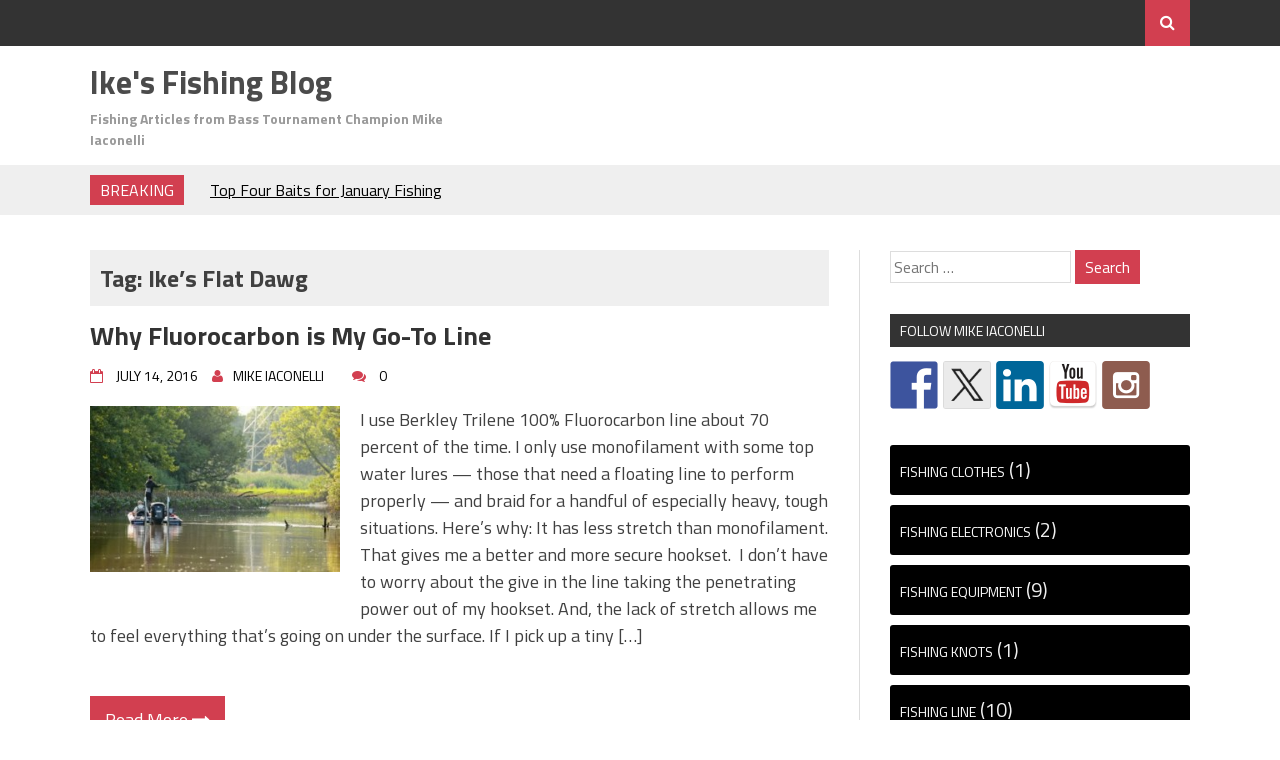

--- FILE ---
content_type: text/html; charset=UTF-8
request_url: http://blog.mikeiaconelli.com/tag/ikes-flat-dawg/
body_size: 13078
content:
<!DOCTYPE html>
<html lang="en-US">
<head>
<meta charset="UTF-8">
<meta name="viewport" content="width=device-width, initial-scale=1">
<link rel="profile" href="http://gmpg.org/xfn/11">
<link rel="pingback" href="http://blog.mikeiaconelli.com/xmlrpc.php">
<title>Ike&#8217;s Flat Dawg &#8211; Ike&#039;s Fishing Blog</title>
<meta name='robots' content='max-image-preview:large' />
<link rel='dns-prefetch' href='//w.sharethis.com' />
<link rel='dns-prefetch' href='//fonts.googleapis.com' />
<link rel="alternate" type="application/rss+xml" title="Ike&#039;s Fishing Blog &raquo; Feed" href="https://blog.mikeiaconelli.com/feed/" />
<link rel="alternate" type="application/rss+xml" title="Ike&#039;s Fishing Blog &raquo; Comments Feed" href="https://blog.mikeiaconelli.com/comments/feed/" />
<link rel="alternate" type="application/rss+xml" title="Ike&#039;s Fishing Blog &raquo; Ike&#039;s Flat Dawg Tag Feed" href="https://blog.mikeiaconelli.com/tag/ikes-flat-dawg/feed/" />
<style id='wp-img-auto-sizes-contain-inline-css' type='text/css'>
img:is([sizes=auto i],[sizes^="auto," i]){contain-intrinsic-size:3000px 1500px}
/*# sourceURL=wp-img-auto-sizes-contain-inline-css */
</style>
<style id='wp-emoji-styles-inline-css' type='text/css'>

	img.wp-smiley, img.emoji {
		display: inline !important;
		border: none !important;
		box-shadow: none !important;
		height: 1em !important;
		width: 1em !important;
		margin: 0 0.07em !important;
		vertical-align: -0.1em !important;
		background: none !important;
		padding: 0 !important;
	}
/*# sourceURL=wp-emoji-styles-inline-css */
</style>
<style id='wp-block-library-inline-css' type='text/css'>
:root{--wp-block-synced-color:#7a00df;--wp-block-synced-color--rgb:122,0,223;--wp-bound-block-color:var(--wp-block-synced-color);--wp-editor-canvas-background:#ddd;--wp-admin-theme-color:#007cba;--wp-admin-theme-color--rgb:0,124,186;--wp-admin-theme-color-darker-10:#006ba1;--wp-admin-theme-color-darker-10--rgb:0,107,160.5;--wp-admin-theme-color-darker-20:#005a87;--wp-admin-theme-color-darker-20--rgb:0,90,135;--wp-admin-border-width-focus:2px}@media (min-resolution:192dpi){:root{--wp-admin-border-width-focus:1.5px}}.wp-element-button{cursor:pointer}:root .has-very-light-gray-background-color{background-color:#eee}:root .has-very-dark-gray-background-color{background-color:#313131}:root .has-very-light-gray-color{color:#eee}:root .has-very-dark-gray-color{color:#313131}:root .has-vivid-green-cyan-to-vivid-cyan-blue-gradient-background{background:linear-gradient(135deg,#00d084,#0693e3)}:root .has-purple-crush-gradient-background{background:linear-gradient(135deg,#34e2e4,#4721fb 50%,#ab1dfe)}:root .has-hazy-dawn-gradient-background{background:linear-gradient(135deg,#faaca8,#dad0ec)}:root .has-subdued-olive-gradient-background{background:linear-gradient(135deg,#fafae1,#67a671)}:root .has-atomic-cream-gradient-background{background:linear-gradient(135deg,#fdd79a,#004a59)}:root .has-nightshade-gradient-background{background:linear-gradient(135deg,#330968,#31cdcf)}:root .has-midnight-gradient-background{background:linear-gradient(135deg,#020381,#2874fc)}:root{--wp--preset--font-size--normal:16px;--wp--preset--font-size--huge:42px}.has-regular-font-size{font-size:1em}.has-larger-font-size{font-size:2.625em}.has-normal-font-size{font-size:var(--wp--preset--font-size--normal)}.has-huge-font-size{font-size:var(--wp--preset--font-size--huge)}.has-text-align-center{text-align:center}.has-text-align-left{text-align:left}.has-text-align-right{text-align:right}.has-fit-text{white-space:nowrap!important}#end-resizable-editor-section{display:none}.aligncenter{clear:both}.items-justified-left{justify-content:flex-start}.items-justified-center{justify-content:center}.items-justified-right{justify-content:flex-end}.items-justified-space-between{justify-content:space-between}.screen-reader-text{border:0;clip-path:inset(50%);height:1px;margin:-1px;overflow:hidden;padding:0;position:absolute;width:1px;word-wrap:normal!important}.screen-reader-text:focus{background-color:#ddd;clip-path:none;color:#444;display:block;font-size:1em;height:auto;left:5px;line-height:normal;padding:15px 23px 14px;text-decoration:none;top:5px;width:auto;z-index:100000}html :where(.has-border-color){border-style:solid}html :where([style*=border-top-color]){border-top-style:solid}html :where([style*=border-right-color]){border-right-style:solid}html :where([style*=border-bottom-color]){border-bottom-style:solid}html :where([style*=border-left-color]){border-left-style:solid}html :where([style*=border-width]){border-style:solid}html :where([style*=border-top-width]){border-top-style:solid}html :where([style*=border-right-width]){border-right-style:solid}html :where([style*=border-bottom-width]){border-bottom-style:solid}html :where([style*=border-left-width]){border-left-style:solid}html :where(img[class*=wp-image-]){height:auto;max-width:100%}:where(figure){margin:0 0 1em}html :where(.is-position-sticky){--wp-admin--admin-bar--position-offset:var(--wp-admin--admin-bar--height,0px)}@media screen and (max-width:600px){html :where(.is-position-sticky){--wp-admin--admin-bar--position-offset:0px}}

/*# sourceURL=wp-block-library-inline-css */
</style><style id='wp-block-categories-inline-css' type='text/css'>
.wp-block-categories{box-sizing:border-box}.wp-block-categories.alignleft{margin-right:2em}.wp-block-categories.alignright{margin-left:2em}.wp-block-categories.wp-block-categories-dropdown.aligncenter{text-align:center}.wp-block-categories .wp-block-categories__label{display:block;width:100%}
/*# sourceURL=http://blog.mikeiaconelli.com/wp-includes/blocks/categories/style.min.css */
</style>
<style id='wp-block-image-inline-css' type='text/css'>
.wp-block-image>a,.wp-block-image>figure>a{display:inline-block}.wp-block-image img{box-sizing:border-box;height:auto;max-width:100%;vertical-align:bottom}@media not (prefers-reduced-motion){.wp-block-image img.hide{visibility:hidden}.wp-block-image img.show{animation:show-content-image .4s}}.wp-block-image[style*=border-radius] img,.wp-block-image[style*=border-radius]>a{border-radius:inherit}.wp-block-image.has-custom-border img{box-sizing:border-box}.wp-block-image.aligncenter{text-align:center}.wp-block-image.alignfull>a,.wp-block-image.alignwide>a{width:100%}.wp-block-image.alignfull img,.wp-block-image.alignwide img{height:auto;width:100%}.wp-block-image .aligncenter,.wp-block-image .alignleft,.wp-block-image .alignright,.wp-block-image.aligncenter,.wp-block-image.alignleft,.wp-block-image.alignright{display:table}.wp-block-image .aligncenter>figcaption,.wp-block-image .alignleft>figcaption,.wp-block-image .alignright>figcaption,.wp-block-image.aligncenter>figcaption,.wp-block-image.alignleft>figcaption,.wp-block-image.alignright>figcaption{caption-side:bottom;display:table-caption}.wp-block-image .alignleft{float:left;margin:.5em 1em .5em 0}.wp-block-image .alignright{float:right;margin:.5em 0 .5em 1em}.wp-block-image .aligncenter{margin-left:auto;margin-right:auto}.wp-block-image :where(figcaption){margin-bottom:1em;margin-top:.5em}.wp-block-image.is-style-circle-mask img{border-radius:9999px}@supports ((-webkit-mask-image:none) or (mask-image:none)) or (-webkit-mask-image:none){.wp-block-image.is-style-circle-mask img{border-radius:0;-webkit-mask-image:url('data:image/svg+xml;utf8,<svg viewBox="0 0 100 100" xmlns="http://www.w3.org/2000/svg"><circle cx="50" cy="50" r="50"/></svg>');mask-image:url('data:image/svg+xml;utf8,<svg viewBox="0 0 100 100" xmlns="http://www.w3.org/2000/svg"><circle cx="50" cy="50" r="50"/></svg>');mask-mode:alpha;-webkit-mask-position:center;mask-position:center;-webkit-mask-repeat:no-repeat;mask-repeat:no-repeat;-webkit-mask-size:contain;mask-size:contain}}:root :where(.wp-block-image.is-style-rounded img,.wp-block-image .is-style-rounded img){border-radius:9999px}.wp-block-image figure{margin:0}.wp-lightbox-container{display:flex;flex-direction:column;position:relative}.wp-lightbox-container img{cursor:zoom-in}.wp-lightbox-container img:hover+button{opacity:1}.wp-lightbox-container button{align-items:center;backdrop-filter:blur(16px) saturate(180%);background-color:#5a5a5a40;border:none;border-radius:4px;cursor:zoom-in;display:flex;height:20px;justify-content:center;opacity:0;padding:0;position:absolute;right:16px;text-align:center;top:16px;width:20px;z-index:100}@media not (prefers-reduced-motion){.wp-lightbox-container button{transition:opacity .2s ease}}.wp-lightbox-container button:focus-visible{outline:3px auto #5a5a5a40;outline:3px auto -webkit-focus-ring-color;outline-offset:3px}.wp-lightbox-container button:hover{cursor:pointer;opacity:1}.wp-lightbox-container button:focus{opacity:1}.wp-lightbox-container button:focus,.wp-lightbox-container button:hover,.wp-lightbox-container button:not(:hover):not(:active):not(.has-background){background-color:#5a5a5a40;border:none}.wp-lightbox-overlay{box-sizing:border-box;cursor:zoom-out;height:100vh;left:0;overflow:hidden;position:fixed;top:0;visibility:hidden;width:100%;z-index:100000}.wp-lightbox-overlay .close-button{align-items:center;cursor:pointer;display:flex;justify-content:center;min-height:40px;min-width:40px;padding:0;position:absolute;right:calc(env(safe-area-inset-right) + 16px);top:calc(env(safe-area-inset-top) + 16px);z-index:5000000}.wp-lightbox-overlay .close-button:focus,.wp-lightbox-overlay .close-button:hover,.wp-lightbox-overlay .close-button:not(:hover):not(:active):not(.has-background){background:none;border:none}.wp-lightbox-overlay .lightbox-image-container{height:var(--wp--lightbox-container-height);left:50%;overflow:hidden;position:absolute;top:50%;transform:translate(-50%,-50%);transform-origin:top left;width:var(--wp--lightbox-container-width);z-index:9999999999}.wp-lightbox-overlay .wp-block-image{align-items:center;box-sizing:border-box;display:flex;height:100%;justify-content:center;margin:0;position:relative;transform-origin:0 0;width:100%;z-index:3000000}.wp-lightbox-overlay .wp-block-image img{height:var(--wp--lightbox-image-height);min-height:var(--wp--lightbox-image-height);min-width:var(--wp--lightbox-image-width);width:var(--wp--lightbox-image-width)}.wp-lightbox-overlay .wp-block-image figcaption{display:none}.wp-lightbox-overlay button{background:none;border:none}.wp-lightbox-overlay .scrim{background-color:#fff;height:100%;opacity:.9;position:absolute;width:100%;z-index:2000000}.wp-lightbox-overlay.active{visibility:visible}@media not (prefers-reduced-motion){.wp-lightbox-overlay.active{animation:turn-on-visibility .25s both}.wp-lightbox-overlay.active img{animation:turn-on-visibility .35s both}.wp-lightbox-overlay.show-closing-animation:not(.active){animation:turn-off-visibility .35s both}.wp-lightbox-overlay.show-closing-animation:not(.active) img{animation:turn-off-visibility .25s both}.wp-lightbox-overlay.zoom.active{animation:none;opacity:1;visibility:visible}.wp-lightbox-overlay.zoom.active .lightbox-image-container{animation:lightbox-zoom-in .4s}.wp-lightbox-overlay.zoom.active .lightbox-image-container img{animation:none}.wp-lightbox-overlay.zoom.active .scrim{animation:turn-on-visibility .4s forwards}.wp-lightbox-overlay.zoom.show-closing-animation:not(.active){animation:none}.wp-lightbox-overlay.zoom.show-closing-animation:not(.active) .lightbox-image-container{animation:lightbox-zoom-out .4s}.wp-lightbox-overlay.zoom.show-closing-animation:not(.active) .lightbox-image-container img{animation:none}.wp-lightbox-overlay.zoom.show-closing-animation:not(.active) .scrim{animation:turn-off-visibility .4s forwards}}@keyframes show-content-image{0%{visibility:hidden}99%{visibility:hidden}to{visibility:visible}}@keyframes turn-on-visibility{0%{opacity:0}to{opacity:1}}@keyframes turn-off-visibility{0%{opacity:1;visibility:visible}99%{opacity:0;visibility:visible}to{opacity:0;visibility:hidden}}@keyframes lightbox-zoom-in{0%{transform:translate(calc((-100vw + var(--wp--lightbox-scrollbar-width))/2 + var(--wp--lightbox-initial-left-position)),calc(-50vh + var(--wp--lightbox-initial-top-position))) scale(var(--wp--lightbox-scale))}to{transform:translate(-50%,-50%) scale(1)}}@keyframes lightbox-zoom-out{0%{transform:translate(-50%,-50%) scale(1);visibility:visible}99%{visibility:visible}to{transform:translate(calc((-100vw + var(--wp--lightbox-scrollbar-width))/2 + var(--wp--lightbox-initial-left-position)),calc(-50vh + var(--wp--lightbox-initial-top-position))) scale(var(--wp--lightbox-scale));visibility:hidden}}
/*# sourceURL=http://blog.mikeiaconelli.com/wp-includes/blocks/image/style.min.css */
</style>
<style id='wp-block-tag-cloud-inline-css' type='text/css'>
.wp-block-tag-cloud{box-sizing:border-box}.wp-block-tag-cloud.aligncenter{justify-content:center;text-align:center}.wp-block-tag-cloud a{display:inline-block;margin-right:5px}.wp-block-tag-cloud span{display:inline-block;margin-left:5px;text-decoration:none}:root :where(.wp-block-tag-cloud.is-style-outline){display:flex;flex-wrap:wrap;gap:1ch}:root :where(.wp-block-tag-cloud.is-style-outline a){border:1px solid;font-size:unset!important;margin-right:0;padding:1ch 2ch;text-decoration:none!important}
/*# sourceURL=http://blog.mikeiaconelli.com/wp-includes/blocks/tag-cloud/style.min.css */
</style>
<style id='global-styles-inline-css' type='text/css'>
:root{--wp--preset--aspect-ratio--square: 1;--wp--preset--aspect-ratio--4-3: 4/3;--wp--preset--aspect-ratio--3-4: 3/4;--wp--preset--aspect-ratio--3-2: 3/2;--wp--preset--aspect-ratio--2-3: 2/3;--wp--preset--aspect-ratio--16-9: 16/9;--wp--preset--aspect-ratio--9-16: 9/16;--wp--preset--color--black: #000000;--wp--preset--color--cyan-bluish-gray: #abb8c3;--wp--preset--color--white: #ffffff;--wp--preset--color--pale-pink: #f78da7;--wp--preset--color--vivid-red: #cf2e2e;--wp--preset--color--luminous-vivid-orange: #ff6900;--wp--preset--color--luminous-vivid-amber: #fcb900;--wp--preset--color--light-green-cyan: #7bdcb5;--wp--preset--color--vivid-green-cyan: #00d084;--wp--preset--color--pale-cyan-blue: #8ed1fc;--wp--preset--color--vivid-cyan-blue: #0693e3;--wp--preset--color--vivid-purple: #9b51e0;--wp--preset--gradient--vivid-cyan-blue-to-vivid-purple: linear-gradient(135deg,rgb(6,147,227) 0%,rgb(155,81,224) 100%);--wp--preset--gradient--light-green-cyan-to-vivid-green-cyan: linear-gradient(135deg,rgb(122,220,180) 0%,rgb(0,208,130) 100%);--wp--preset--gradient--luminous-vivid-amber-to-luminous-vivid-orange: linear-gradient(135deg,rgb(252,185,0) 0%,rgb(255,105,0) 100%);--wp--preset--gradient--luminous-vivid-orange-to-vivid-red: linear-gradient(135deg,rgb(255,105,0) 0%,rgb(207,46,46) 100%);--wp--preset--gradient--very-light-gray-to-cyan-bluish-gray: linear-gradient(135deg,rgb(238,238,238) 0%,rgb(169,184,195) 100%);--wp--preset--gradient--cool-to-warm-spectrum: linear-gradient(135deg,rgb(74,234,220) 0%,rgb(151,120,209) 20%,rgb(207,42,186) 40%,rgb(238,44,130) 60%,rgb(251,105,98) 80%,rgb(254,248,76) 100%);--wp--preset--gradient--blush-light-purple: linear-gradient(135deg,rgb(255,206,236) 0%,rgb(152,150,240) 100%);--wp--preset--gradient--blush-bordeaux: linear-gradient(135deg,rgb(254,205,165) 0%,rgb(254,45,45) 50%,rgb(107,0,62) 100%);--wp--preset--gradient--luminous-dusk: linear-gradient(135deg,rgb(255,203,112) 0%,rgb(199,81,192) 50%,rgb(65,88,208) 100%);--wp--preset--gradient--pale-ocean: linear-gradient(135deg,rgb(255,245,203) 0%,rgb(182,227,212) 50%,rgb(51,167,181) 100%);--wp--preset--gradient--electric-grass: linear-gradient(135deg,rgb(202,248,128) 0%,rgb(113,206,126) 100%);--wp--preset--gradient--midnight: linear-gradient(135deg,rgb(2,3,129) 0%,rgb(40,116,252) 100%);--wp--preset--font-size--small: 13px;--wp--preset--font-size--medium: 20px;--wp--preset--font-size--large: 36px;--wp--preset--font-size--x-large: 42px;--wp--preset--spacing--20: 0.44rem;--wp--preset--spacing--30: 0.67rem;--wp--preset--spacing--40: 1rem;--wp--preset--spacing--50: 1.5rem;--wp--preset--spacing--60: 2.25rem;--wp--preset--spacing--70: 3.38rem;--wp--preset--spacing--80: 5.06rem;--wp--preset--shadow--natural: 6px 6px 9px rgba(0, 0, 0, 0.2);--wp--preset--shadow--deep: 12px 12px 50px rgba(0, 0, 0, 0.4);--wp--preset--shadow--sharp: 6px 6px 0px rgba(0, 0, 0, 0.2);--wp--preset--shadow--outlined: 6px 6px 0px -3px rgb(255, 255, 255), 6px 6px rgb(0, 0, 0);--wp--preset--shadow--crisp: 6px 6px 0px rgb(0, 0, 0);}:where(.is-layout-flex){gap: 0.5em;}:where(.is-layout-grid){gap: 0.5em;}body .is-layout-flex{display: flex;}.is-layout-flex{flex-wrap: wrap;align-items: center;}.is-layout-flex > :is(*, div){margin: 0;}body .is-layout-grid{display: grid;}.is-layout-grid > :is(*, div){margin: 0;}:where(.wp-block-columns.is-layout-flex){gap: 2em;}:where(.wp-block-columns.is-layout-grid){gap: 2em;}:where(.wp-block-post-template.is-layout-flex){gap: 1.25em;}:where(.wp-block-post-template.is-layout-grid){gap: 1.25em;}.has-black-color{color: var(--wp--preset--color--black) !important;}.has-cyan-bluish-gray-color{color: var(--wp--preset--color--cyan-bluish-gray) !important;}.has-white-color{color: var(--wp--preset--color--white) !important;}.has-pale-pink-color{color: var(--wp--preset--color--pale-pink) !important;}.has-vivid-red-color{color: var(--wp--preset--color--vivid-red) !important;}.has-luminous-vivid-orange-color{color: var(--wp--preset--color--luminous-vivid-orange) !important;}.has-luminous-vivid-amber-color{color: var(--wp--preset--color--luminous-vivid-amber) !important;}.has-light-green-cyan-color{color: var(--wp--preset--color--light-green-cyan) !important;}.has-vivid-green-cyan-color{color: var(--wp--preset--color--vivid-green-cyan) !important;}.has-pale-cyan-blue-color{color: var(--wp--preset--color--pale-cyan-blue) !important;}.has-vivid-cyan-blue-color{color: var(--wp--preset--color--vivid-cyan-blue) !important;}.has-vivid-purple-color{color: var(--wp--preset--color--vivid-purple) !important;}.has-black-background-color{background-color: var(--wp--preset--color--black) !important;}.has-cyan-bluish-gray-background-color{background-color: var(--wp--preset--color--cyan-bluish-gray) !important;}.has-white-background-color{background-color: var(--wp--preset--color--white) !important;}.has-pale-pink-background-color{background-color: var(--wp--preset--color--pale-pink) !important;}.has-vivid-red-background-color{background-color: var(--wp--preset--color--vivid-red) !important;}.has-luminous-vivid-orange-background-color{background-color: var(--wp--preset--color--luminous-vivid-orange) !important;}.has-luminous-vivid-amber-background-color{background-color: var(--wp--preset--color--luminous-vivid-amber) !important;}.has-light-green-cyan-background-color{background-color: var(--wp--preset--color--light-green-cyan) !important;}.has-vivid-green-cyan-background-color{background-color: var(--wp--preset--color--vivid-green-cyan) !important;}.has-pale-cyan-blue-background-color{background-color: var(--wp--preset--color--pale-cyan-blue) !important;}.has-vivid-cyan-blue-background-color{background-color: var(--wp--preset--color--vivid-cyan-blue) !important;}.has-vivid-purple-background-color{background-color: var(--wp--preset--color--vivid-purple) !important;}.has-black-border-color{border-color: var(--wp--preset--color--black) !important;}.has-cyan-bluish-gray-border-color{border-color: var(--wp--preset--color--cyan-bluish-gray) !important;}.has-white-border-color{border-color: var(--wp--preset--color--white) !important;}.has-pale-pink-border-color{border-color: var(--wp--preset--color--pale-pink) !important;}.has-vivid-red-border-color{border-color: var(--wp--preset--color--vivid-red) !important;}.has-luminous-vivid-orange-border-color{border-color: var(--wp--preset--color--luminous-vivid-orange) !important;}.has-luminous-vivid-amber-border-color{border-color: var(--wp--preset--color--luminous-vivid-amber) !important;}.has-light-green-cyan-border-color{border-color: var(--wp--preset--color--light-green-cyan) !important;}.has-vivid-green-cyan-border-color{border-color: var(--wp--preset--color--vivid-green-cyan) !important;}.has-pale-cyan-blue-border-color{border-color: var(--wp--preset--color--pale-cyan-blue) !important;}.has-vivid-cyan-blue-border-color{border-color: var(--wp--preset--color--vivid-cyan-blue) !important;}.has-vivid-purple-border-color{border-color: var(--wp--preset--color--vivid-purple) !important;}.has-vivid-cyan-blue-to-vivid-purple-gradient-background{background: var(--wp--preset--gradient--vivid-cyan-blue-to-vivid-purple) !important;}.has-light-green-cyan-to-vivid-green-cyan-gradient-background{background: var(--wp--preset--gradient--light-green-cyan-to-vivid-green-cyan) !important;}.has-luminous-vivid-amber-to-luminous-vivid-orange-gradient-background{background: var(--wp--preset--gradient--luminous-vivid-amber-to-luminous-vivid-orange) !important;}.has-luminous-vivid-orange-to-vivid-red-gradient-background{background: var(--wp--preset--gradient--luminous-vivid-orange-to-vivid-red) !important;}.has-very-light-gray-to-cyan-bluish-gray-gradient-background{background: var(--wp--preset--gradient--very-light-gray-to-cyan-bluish-gray) !important;}.has-cool-to-warm-spectrum-gradient-background{background: var(--wp--preset--gradient--cool-to-warm-spectrum) !important;}.has-blush-light-purple-gradient-background{background: var(--wp--preset--gradient--blush-light-purple) !important;}.has-blush-bordeaux-gradient-background{background: var(--wp--preset--gradient--blush-bordeaux) !important;}.has-luminous-dusk-gradient-background{background: var(--wp--preset--gradient--luminous-dusk) !important;}.has-pale-ocean-gradient-background{background: var(--wp--preset--gradient--pale-ocean) !important;}.has-electric-grass-gradient-background{background: var(--wp--preset--gradient--electric-grass) !important;}.has-midnight-gradient-background{background: var(--wp--preset--gradient--midnight) !important;}.has-small-font-size{font-size: var(--wp--preset--font-size--small) !important;}.has-medium-font-size{font-size: var(--wp--preset--font-size--medium) !important;}.has-large-font-size{font-size: var(--wp--preset--font-size--large) !important;}.has-x-large-font-size{font-size: var(--wp--preset--font-size--x-large) !important;}
/*# sourceURL=global-styles-inline-css */
</style>

<style id='classic-theme-styles-inline-css' type='text/css'>
/*! This file is auto-generated */
.wp-block-button__link{color:#fff;background-color:#32373c;border-radius:9999px;box-shadow:none;text-decoration:none;padding:calc(.667em + 2px) calc(1.333em + 2px);font-size:1.125em}.wp-block-file__button{background:#32373c;color:#fff;text-decoration:none}
/*# sourceURL=/wp-includes/css/classic-themes.min.css */
</style>
<link rel='stylesheet' id='wp-components-css' href='http://blog.mikeiaconelli.com/wp-includes/css/dist/components/style.min.css?ver=6.9' type='text/css' media='all' />
<link rel='stylesheet' id='wp-preferences-css' href='http://blog.mikeiaconelli.com/wp-includes/css/dist/preferences/style.min.css?ver=6.9' type='text/css' media='all' />
<link rel='stylesheet' id='wp-block-editor-css' href='http://blog.mikeiaconelli.com/wp-includes/css/dist/block-editor/style.min.css?ver=6.9' type='text/css' media='all' />
<link rel='stylesheet' id='popup-maker-block-library-style-css' href='http://blog.mikeiaconelli.com/wp-content/plugins/popup-maker/dist/packages/block-library-style.css?ver=dbea705cfafe089d65f1' type='text/css' media='all' />
<link rel='stylesheet' id='parent-style-css' href='http://blog.mikeiaconelli.com/wp-content/themes/aqueduct/style.css?ver=6.9' type='text/css' media='all' />
<link rel='stylesheet' id='child-style-css' href='http://blog.mikeiaconelli.com/wp-content/themes/aqueduct-child/style.css?ver=6.9' type='text/css' media='all' />
<link rel='stylesheet' id='drag-themes-style-css' href='http://blog.mikeiaconelli.com/wp-content/themes/aqueduct-child/style.css?ver=1' type='text/css' media='all' />
<link rel='stylesheet' id='google-fonts-css' href='//fonts.googleapis.com/css?family=Titillium+Web%3A400%2C600%2C700&#038;ver=6.9' type='text/css' media='all' />
<link rel='stylesheet' id='font-awesome-css' href='http://blog.mikeiaconelli.com/wp-content/themes/aqueduct/css/font-awesome.min.css?ver=6.9' type='text/css' media='all' />
<script type="text/javascript" src="http://blog.mikeiaconelli.com/wp-includes/js/jquery/jquery.min.js?ver=3.7.1" id="jquery-core-js"></script>
<script type="text/javascript" src="http://blog.mikeiaconelli.com/wp-includes/js/jquery/jquery-migrate.min.js?ver=3.4.1" id="jquery-migrate-js"></script>
<script id='st_insights_js' type="text/javascript" src="http://w.sharethis.com/button/st_insights.js?publisher=eba0f3ba-f9ab-408c-bc68-c28af5afe749&amp;product=feather&amp;ver=1764772017" id="feather-sharethis-js"></script>
<link rel="https://api.w.org/" href="https://blog.mikeiaconelli.com/wp-json/" /><link rel="alternate" title="JSON" type="application/json" href="https://blog.mikeiaconelli.com/wp-json/wp/v2/tags/76" /><link rel="EditURI" type="application/rsd+xml" title="RSD" href="https://blog.mikeiaconelli.com/xmlrpc.php?rsd" />
<meta name="generator" content="WordPress 6.9" />

<style type="text/css"></style>
<style>
.synved-social-resolution-single {
display: inline-block;
}
.synved-social-resolution-normal {
display: inline-block;
}
.synved-social-resolution-hidef {
display: none;
}

@media only screen and (min--moz-device-pixel-ratio: 2),
only screen and (-o-min-device-pixel-ratio: 2/1),
only screen and (-webkit-min-device-pixel-ratio: 2),
only screen and (min-device-pixel-ratio: 2),
only screen and (min-resolution: 2dppx),
only screen and (min-resolution: 192dpi) {
	.synved-social-resolution-normal {
	display: none;
	}
	.synved-social-resolution-hidef {
	display: inline-block;
	}
}
</style><link rel="icon" href="https://blog.mikeiaconelli.com/wp-content/uploads/2016/01/cropped-site-icon-1-32x32.png" sizes="32x32" />
<link rel="icon" href="https://blog.mikeiaconelli.com/wp-content/uploads/2016/01/cropped-site-icon-1-192x192.png" sizes="192x192" />
<link rel="apple-touch-icon" href="https://blog.mikeiaconelli.com/wp-content/uploads/2016/01/cropped-site-icon-1-180x180.png" />
<meta name="msapplication-TileImage" content="https://blog.mikeiaconelli.com/wp-content/uploads/2016/01/cropped-site-icon-1-270x270.png" />

<style>
/*--------------------------------------------------------------
5.1 Links
--------------------------------------------------------------*/
a {
color:#333333;
}


a:hover,
a:focus,
a:active{
color:#d23f50;
}

html{
  font-family:Titillium Web;
}
  
.menu-footer ul ul li:hover > a,
.menu-footer ul ul li a:hover, .hentry .entry-meta, .menu-footer > ul > li:hover > a, .drag-social-button a:hover, .three-column-footer h2{
  color: #d23f50;
}
.searchboxcontainer,
button,
input[type="button"],
input[type="reset"],
input[type="submit"],
.newsticker-holder span,
.slider-title,
.titlecatholder span,
.read-more-button a,
.paging .nav-links span,
.howl-email-subs-box,
.woocommerce #respond input#submit,
.woocommerce a.button,
.woocommerce button.button,
.woocommerce input.button,
.main-navigation ul ul,
.main-navigation ul li:hover,
.main-navigation ul .current-menu-item,
.tagcloud a:hover,
.drag-social-button-center ul li a:hover
{
background: #d23f50;
}
/*--------------------------------------------------------------
5.1 Boxed Layout
--------------------------------------------------------------*/
.secondary-navigation .tinynav{
	background: #d23f50;
}
</style>
<!-- Google tag (gtag.js) -->
<script async src="https://www.googletagmanager.com/gtag/js?id=G-D1CNYMTK98"></script>
<script>
  window.dataLayer = window.dataLayer || [];
  function gtag(){dataLayer.push(arguments);}
  gtag('js', new Date());

  gtag('config', 'G-D1CNYMTK98');
</script>
</head>

<body class="archive tag tag-ikes-flat-dawg tag-76 wp-theme-aqueduct wp-child-theme-aqueduct-child" itemscope="itemscope" itemtype="http://schema.org/WebPage">
<div id="page" class="hfeed site">

<div class="drag-navbar">
<div class="container">

                <nav id="site-navigation" class="main-navigation" role="navigation">
					</nav><!-- #site-navigation -->
<div class="searchboxcontainer"><i class="fa fa-search"></i></div>
</div>
</div>
<div class="srchcontainer">
<div class="srchcontainerin">
<form role="search" method="get" class="search-form" action="https://blog.mikeiaconelli.com/">
				<label>
					<span class="screen-reader-text">Search for:</span>
					<input type="search" class="search-field" placeholder="Search &hellip;" value="" name="s" />
				</label>
				<input type="submit" class="search-submit" value="Search" />
			</form></div>
</div>
	<header id="masthead" class="site-header" itemscope="itemscope" itemtype="http://schema.org/WPHeader" role="banner">
        <div class="container">
        		<div class="site-branding">
										<h1 class="site-title" itemprop="headline"><a href="https://blog.mikeiaconelli.com/" rel="home">Ike&#039;s Fishing Blog</a></h1>
						<h2 class="site-description" itemprop="description">Fishing Articles from Bass Tournament Champion Mike Iaconelli</h2>
					</div><!-- .site-branding -->
		            <nav id="bottom-navigation" class="secondary-navigation" itemscope="itemscope" itemtype="http://schema.org/SiteNavigationElement" role="navigation">
		<div class="menu-footer">
		</div>
		</nav>

	</div>	
	</header><!-- #masthead -->


<div class="break-social">
<div class="container">
<div class="newsticker-holder">
<span>Breaking</span>
<ul class="newsticker">
<li><a href="https://blog.mikeiaconelli.com/2026/01/6533/">Top Four Baits for January Fishing</a> </li> <li><a href="https://blog.mikeiaconelli.com/2025/12/where-bass-go-in-the-winter-and-how-to-catch-them/">Where Bass Go in the Winter and How to Catch Them! </a> </li> <li><a href="https://blog.mikeiaconelli.com/2025/11/top-four-baits-for-december-3/">Top Four Baits for December!</a> </li> <li><a href="https://blog.mikeiaconelli.com/2025/11/top-four-baits-for-november-cold-water-big-bites/">Top Four Baits for November! Cold Water, Big Bites!</a> </li> <li><a href="https://blog.mikeiaconelli.com/2025/10/the-new-berkley-chop-block-is-insane/">The NEW Berkley Chop Block is INSANE!</a> </li> <li><a href="https://blog.mikeiaconelli.com/2025/10/the-flux-gill-the-wildest-bait-ive-ever-thrown/">The Flux Gill – The Wildest Bait I’ve Ever Thrown!</a> </li> <li><a href="https://blog.mikeiaconelli.com/2025/10/top-four-baits-for-october/">Top Four Baits for October </a> </li> <li><a href="https://blog.mikeiaconelli.com/2025/09/the-three-stages-of-fall-bass-fishing-unlocking-the-secrets/">The Three Stages of Fall Bass Fishing: Unlocking the Secrets!</a> </li> <li><a href="https://blog.mikeiaconelli.com/2025/09/top-four-baits-for-september/">Top Four Baits for September!</a> </li> <li><a href="https://blog.mikeiaconelli.com/2025/08/the-secrets-of-river-bass-fishing-understanding-current-water-levels-and-presentation/">The Secrets of River Bass Fishing! Understanding Current, Water Levels, and Presentation</a> </li> </ul>
</div>
<div class="drag-social-button">
	<ul>
   </ul>
</div>
<div class="globetoogle"><i class="fa fa-globe"></i></div>
</div>
</div>
	<div id="content" class="site-content">
<div class="main-outer container">
	<div id="primary" class="content-area">
		<main id="main" class="site-main" role="main" itemprop="mainContentOfPage" itemscope="itemscope" itemtype="http://schema.org/Blog">

		
			<header class="page-header">
				<div class="archive-description" style="padding-top: 10px;"><h2>Tag: <span>Ike&#8217;s Flat Dawg</span></h2></div>			</header><!-- .page-header -->

						
				
<article id="post-219" class="post-219 post type-post status-publish format-standard has-post-thumbnail hentry category-fishing-line tag-berkley-trilene tag-flurocarbon-line tag-ikes-flat-dawg" itemscope="itemscope" itemtype="http://schema.org/BlogPosting" itemprop="blogPost">
	<header class="entry-header">
		<h2 class="entry-title" itemprop="headline"><a href="https://blog.mikeiaconelli.com/2016/07/why-fluorocarbon-is-my-go-to-line/" rel="bookmark">Why Fluorocarbon is My Go-To Line</a></h2>
				<div class="entry-meta">
			<div class="postdcp"><span class="posted-on"><i class="fa fa-calendar-o"></i> <a href="https://blog.mikeiaconelli.com/2016/07/why-fluorocarbon-is-my-go-to-line/" rel="bookmark"><time class="entry-date published" datetime="2016-07-14T12:00:14+00:00">July 14, 2016</time><time class="updated" datetime="2017-05-11T19:42:44+00:00">May 11, 2017</time></a></span><span class="entry-author" itemscope="itemscope"><i class="fa fa-user"></i><a href="https://blog.mikeiaconelli.com/author/paige/" rel="author"><span itemprop="name">Mike Iaconelli</span></a></span><span class="comment-count"><i class="fa fa-comments"></i> <a href="https://blog.mikeiaconelli.com/2016/07/why-fluorocarbon-is-my-go-to-line//#comment">0</a></span></div>
		</div><!-- .entry-meta -->
			</header><!-- .entry-header -->

	<div class="entry-content">
		<div class="thumbnail-container" itemprop="image">
		<a href="https://blog.mikeiaconelli.com/2016/07/why-fluorocarbon-is-my-go-to-line/" class="thumbnail-wrapper"><img src="https://blog.mikeiaconelli.com/wp-content/uploads/2016/07/Bassmaster-Aug-8-10-2014-John-Overstreet-300x199.jpg" alt="Why Fluorocarbon is My Go-To Line" /></a></div>
<div class="entry-summary" itemprop="text">
<p>I use Berkley Trilene 100% Fluorocarbon line about 70 percent of the time. I only use monofilament with some top water lures — those that need a floating line to perform properly — and braid for a handful of especially heavy, tough situations. Here’s why: It has less stretch than monofilament. That gives me a better and more secure hookset.  I don’t have to worry about the give in the line taking the penetrating power out of my hookset. And, the lack of stretch allows me to feel everything that’s going on under the surface. If I pick up a tiny [&hellip;]</p>
</div>
	</div><!-- .entry-content -->

	<footer class="entry-footer">
		<div class="read-more-button"><a href="https://blog.mikeiaconelli.com/2016/07/why-fluorocarbon-is-my-go-to-line/">Read More <i class="fa fa-long-arrow-right"></i></a></div>
	</footer><!-- .entry-footer -->
</article><!-- #post-## -->

			
<div class="paging">

        

</div>
		
		</main><!-- #main -->
	</div><!-- #primary -->


<div id="secondary" class="widget-area" role="complementary" itemscope="itemscope" itemtype="http://schema.org/WPSideBar">
	<aside id="search-2" class="widget widget_search"><form role="search" method="get" class="search-form" action="https://blog.mikeiaconelli.com/">
				<label>
					<span class="screen-reader-text">Search for:</span>
					<input type="search" class="search-field" placeholder="Search &hellip;" value="" name="s" />
				</label>
				<input type="submit" class="search-submit" value="Search" />
			</form></aside><aside id="synved_social_follow-2" class="widget widget_synved_social_follow"><h3 class="widget-title">Follow Mike Iaconelli</h3><div><a class="synved-social-button synved-social-button-follow synved-social-size-48 synved-social-resolution-single synved-social-provider-facebook nolightbox" data-provider="facebook" target="_blank" rel="nofollow" title="Follow us on Facebook" href="https://www.facebook.com/MikeIaconelliFishing" style="font-size: 0px;width:48px;height:48px;margin:0;margin-bottom:5px;margin-right:5px"><img alt="Facebook" title="Follow us on Facebook" class="synved-share-image synved-social-image synved-social-image-follow" width="48" height="48" style="display: inline;width:48px;height:48px;margin: 0;padding: 0;border: none;box-shadow: none" src="http://blog.mikeiaconelli.com/wp-content/plugins/social-media-feather/synved-social/image/social/regular/96x96/facebook.png" /></a><a class="synved-social-button synved-social-button-follow synved-social-size-48 synved-social-resolution-single synved-social-provider-twitter nolightbox" data-provider="twitter" target="_blank" rel="nofollow" title="Follow us on Twitter" href="https://twitter.com/mike_iaconelli" style="font-size: 0px;width:48px;height:48px;margin:0;margin-bottom:5px;margin-right:5px"><img alt="twitter" title="Follow us on Twitter" class="synved-share-image synved-social-image synved-social-image-follow" width="48" height="48" style="display: inline;width:48px;height:48px;margin: 0;padding: 0;border: none;box-shadow: none" src="http://blog.mikeiaconelli.com/wp-content/plugins/social-media-feather/synved-social/image/social/regular/96x96/twitter.png" /></a><a class="synved-social-button synved-social-button-follow synved-social-size-48 synved-social-resolution-single synved-social-provider-linkedin nolightbox" data-provider="linkedin" target="_blank" rel="nofollow" title="Find us on Linkedin" href="https://www.linkedin.com/in/mikeiaconelli/" style="font-size: 0px;width:48px;height:48px;margin:0;margin-bottom:5px;margin-right:5px"><img alt="linkedin" title="Find us on Linkedin" class="synved-share-image synved-social-image synved-social-image-follow" width="48" height="48" style="display: inline;width:48px;height:48px;margin: 0;padding: 0;border: none;box-shadow: none" src="http://blog.mikeiaconelli.com/wp-content/plugins/social-media-feather/synved-social/image/social/regular/96x96/linkedin.png" /></a><a class="synved-social-button synved-social-button-follow synved-social-size-48 synved-social-resolution-single synved-social-provider-youtube nolightbox" data-provider="youtube" target="_blank" rel="nofollow" title="Follow Mike Iaconelli on Youtube" href="https://www.youtube.com/user/goingike?sub_confirmation=1" style="font-size: 0px;width:48px;height:48px;margin:0;margin-bottom:5px;margin-right:5px"><img alt="youtube" title="Follow Mike Iaconelli on Youtube" class="synved-share-image synved-social-image synved-social-image-follow" width="48" height="48" style="display: inline;width:48px;height:48px;margin: 0;padding: 0;border: none;box-shadow: none" src="http://blog.mikeiaconelli.com/wp-content/plugins/social-media-feather/synved-social/image/social/regular/96x96/youtube.png" /></a><a class="synved-social-button synved-social-button-follow synved-social-size-48 synved-social-resolution-single synved-social-provider-instagram nolightbox" data-provider="instagram" target="_blank" rel="nofollow" title="Check out our instagram feed" href="https://instagram.com/mikeiaconelli" style="font-size: 0px;width:48px;height:48px;margin:0;margin-bottom:5px"><img alt="instagram" title="Check out our instagram feed" class="synved-share-image synved-social-image synved-social-image-follow" width="48" height="48" style="display: inline;width:48px;height:48px;margin: 0;padding: 0;border: none;box-shadow: none" src="http://blog.mikeiaconelli.com/wp-content/plugins/social-media-feather/synved-social/image/social/regular/96x96/instagram.png" /></a></div></aside><aside id="block-8" class="widget widget_block widget_categories"><ul class="wp-block-categories-list no-mobile wp-block-categories has-medium-font-size">	<li class="cat-item cat-item-265"><a href="https://blog.mikeiaconelli.com/category/fishing-clothes/">Fishing Clothes</a> (1)
</li>
	<li class="cat-item cat-item-208"><a href="https://blog.mikeiaconelli.com/category/fishing-electronics/">Fishing Electronics</a> (2)
</li>
	<li class="cat-item cat-item-163"><a href="https://blog.mikeiaconelli.com/category/fishing-equipment/">Fishing Equipment</a> (9)
</li>
	<li class="cat-item cat-item-297"><a href="https://blog.mikeiaconelli.com/category/fishing-knots/">Fishing Knots</a> (1)
</li>
	<li class="cat-item cat-item-74"><a href="https://blog.mikeiaconelli.com/category/fishing-line/">Fishing Line</a> (10)
</li>
	<li class="cat-item cat-item-2"><a href="https://blog.mikeiaconelli.com/category/fishing-lures/">Fishing Lures</a> (234)
</li>
	<li class="cat-item cat-item-100"><a href="https://blog.mikeiaconelli.com/category/fishing-reel-gear-ratio/">Fishing Reels</a> (3)
</li>
	<li class="cat-item cat-item-105"><a href="https://blog.mikeiaconelli.com/category/fishing-rods/">Fishing Rods</a> (7)
</li>
	<li class="cat-item cat-item-164"><a href="https://blog.mikeiaconelli.com/category/fishing-tackle/">Fishing Tackle</a> (8)
</li>
	<li class="cat-item cat-item-17"><a href="https://blog.mikeiaconelli.com/category/fishing-techniques/">Fishing Techniques</a> (16)
</li>
	<li class="cat-item cat-item-2031"><a href="https://blog.mikeiaconelli.com/category/kayak/">Kayak Fishing</a> (1)
</li>
	<li class="cat-item cat-item-523"><a href="https://blog.mikeiaconelli.com/category/tv-fishing-show/">TV fishing show</a> (7)
</li>
</ul></aside><aside id="block-5" class="widget widget_block widget_media_image"><div class="wp-block-image">
<figure class="aligncenter size-large"><a href="https://mikeiaconelli.com/ikes_tackle_box"><img decoding="async" src="https://mikeiaconelli.com/img/feature/20151113-ike-tackle-box.webp" alt="Shop Ike's Tackle Box"/></a><figcaption class="wp-element-caption"><a href="https://mikeiaconelli.com/ikes_tackle_box">Get Gear from All Ike's Sponsors</a><br><em>Powered by Tackle Warehouse</em></figcaption></figure>
</div></aside><aside id="block-9" class="widget widget_block widget_tag_cloud"><p style="font-style:normal;font-weight:500;text-transform:uppercase;letter-spacing:0px;" class="no-mobile is-style-outline wp-block-tag-cloud"><a href="https://blog.mikeiaconelli.com/tag/abu-garcia/" class="tag-cloud-link tag-link-29 tag-link-position-1" style="font-size: 15pt;" aria-label="Abu Garcia (57 items)">Abu Garcia</a>
<a href="https://blog.mikeiaconelli.com/tag/bass-fishing/" class="tag-cloud-link tag-link-16 tag-link-position-2" style="font-size: 15pt;" aria-label="Bass Fishing (16 items)">Bass Fishing</a>
<a href="https://blog.mikeiaconelli.com/tag/berkley/" class="tag-cloud-link tag-link-103 tag-link-position-3" style="font-size: 15pt;" aria-label="Berkley (65 items)">Berkley</a>
<a href="https://blog.mikeiaconelli.com/tag/berkley-trilene/" class="tag-cloud-link tag-link-34 tag-link-position-4" style="font-size: 15pt;" aria-label="Berkley Trilene (15 items)">Berkley Trilene</a>
<a href="https://blog.mikeiaconelli.com/tag/berkley-trilene-100-fluorocarbon/" class="tag-cloud-link tag-link-278 tag-link-position-5" style="font-size: 15pt;" aria-label="Berkley Trilene 100% Fluorocarbon (29 items)">Berkley Trilene 100% Fluorocarbon</a>
<a href="https://blog.mikeiaconelli.com/tag/casting-reel/" class="tag-cloud-link tag-link-203 tag-link-position-6" style="font-size: 15pt;" aria-label="Casting Reel (20 items)">Casting Reel</a>
<a href="https://blog.mikeiaconelli.com/tag/casting-rod/" class="tag-cloud-link tag-link-405 tag-link-position-7" style="font-size: 15pt;" aria-label="casting rod (22 items)">casting rod</a>
<a href="https://blog.mikeiaconelli.com/tag/crankbait/" class="tag-cloud-link tag-link-24 tag-link-position-8" style="font-size: 15pt;" aria-label="crankbait (30 items)">crankbait</a>
<a href="https://blog.mikeiaconelli.com/tag/fluorocarbon-line/" class="tag-cloud-link tag-link-484 tag-link-position-9" style="font-size: 15pt;" aria-label="Fluorocarbon line (27 items)">Fluorocarbon line</a>
<a href="https://blog.mikeiaconelli.com/tag/molix/" class="tag-cloud-link tag-link-15 tag-link-position-10" style="font-size: 15pt;" aria-label="Molix (30 items)">Molix</a>
<a href="https://blog.mikeiaconelli.com/tag/powerbait/" class="tag-cloud-link tag-link-38 tag-link-position-11" style="font-size: 15pt;" aria-label="Powerbait (44 items)">Powerbait</a>
<a href="https://blog.mikeiaconelli.com/tag/rapala/" class="tag-cloud-link tag-link-85 tag-link-position-12" style="font-size: 15pt;" aria-label="Rapala (24 items)">Rapala</a>
<a href="https://blog.mikeiaconelli.com/tag/revo/" class="tag-cloud-link tag-link-60 tag-link-position-13" style="font-size: 15pt;" aria-label="Revo (22 items)">Revo</a>
<a href="https://blog.mikeiaconelli.com/tag/spinnerbait/" class="tag-cloud-link tag-link-3 tag-link-position-14" style="font-size: 15pt;" aria-label="Spinnerbait (15 items)">Spinnerbait</a>
<a href="https://blog.mikeiaconelli.com/tag/spinning-reel/" class="tag-cloud-link tag-link-257 tag-link-position-15" style="font-size: 15pt;" aria-label="spinning reel (16 items)">spinning reel</a>
<a href="https://blog.mikeiaconelli.com/tag/spinning-rod/" class="tag-cloud-link tag-link-425 tag-link-position-16" style="font-size: 15pt;" aria-label="spinning rod (20 items)">spinning rod</a>
<a href="https://blog.mikeiaconelli.com/tag/swimbait/" class="tag-cloud-link tag-link-259 tag-link-position-17" style="font-size: 15pt;" aria-label="swimbait (25 items)">swimbait</a>
<a href="https://blog.mikeiaconelli.com/tag/the-general-worm/" class="tag-cloud-link tag-link-468 tag-link-position-18" style="font-size: 15pt;" aria-label="The General Worm (16 items)">The General Worm</a>
<a href="https://blog.mikeiaconelli.com/tag/trilene/" class="tag-cloud-link tag-link-148 tag-link-position-19" style="font-size: 15pt;" aria-label="Trilene (22 items)">Trilene</a>
<a href="https://blog.mikeiaconelli.com/tag/vmc/" class="tag-cloud-link tag-link-54 tag-link-position-20" style="font-size: 15pt;" aria-label="VMC (26 items)">VMC</a></p></aside><aside id="text-3" class="widget widget_text"><h3 class="widget-title">Want More Ike Videos?</h3>			<div class="textwidget"><a href='http://ikelive.com'><b>Ike Live</b></a> -  A popular fishing talk show hosted by Mike Iaconelli. It features interviews with top anglers, industry experts, and guests, covering everything from tournament fishing to gear, techniques, and the latest trends in the world of bass fishing. The show offers a fun, relaxed vibe while sharing insider knowledge and stories from the fishing community.
<br><br>
<a href='https://www.youtube.com/user/goingike?sub_confirmation=1'><b>Going Ike</b></a> - A series of day-in-the-life videos that capture the real story of a day's fishing adventure--the travel to the location, the excitement of the first cast, the first catch and the disappointment and heartbreak of a lost fish.
<br><br>
<a href='https://www.youtube.com/user/goingike?sub_confirmation=1'><b>Ike in the Shop</b></a> - In this series, Mike takes viewers behind the scenes into his personal workshop, where he shares tips and techniques related to fishing gear, DIY tackle customization, and boat setup.</div>
		</aside><aside id="block-13" class="widget widget_block widget_media_image"><div class="wp-block-image is-style-default">
<figure class="aligncenter size-full"><a href="https://www.tacklewarehouse.com/catpage-NEWABUIKE.html?from=ikedup"><img loading="lazy" decoding="async" width="300" height="600" src="https://blog.mikeiaconelli.com/wp-content/uploads/2025/01/20250127-ike-rods-reels.jpg" alt="Ike Rods &amp; Reels 3.0" class="wp-image-5986" srcset="https://blog.mikeiaconelli.com/wp-content/uploads/2025/01/20250127-ike-rods-reels.jpg 300w, https://blog.mikeiaconelli.com/wp-content/uploads/2025/01/20250127-ike-rods-reels-150x300.jpg 150w" sizes="auto, (max-width: 300px) 100vw, 300px" /></a><figcaption class="wp-element-caption"><a href="https://www.tacklewarehouse.com/catpage-NEWABUIKE.html?from=ikedup">Abu Garcia Ike 3.0 Rods &amp; Reels</a></figcaption></figure>
</div></aside></div><!-- #secondary -->
</div>
<div style="background-color: #000; padding: 25px 5px 50px; text-align: center; margin-top: 25px;">
	
	<p style="color: #AAA;">This Site Made Possible By These Great Sponsors</p>
	
	<a href="http://www.tacklewarehouse.com/searchresults.html?from=ikedup&search=products&searchtext=abu+garcia" target="_blank" rel="noreferrer noopener nofollow"><img src="https://mikeiaconelli.com/img/footer/abu_garcia.webp" loading="lazy" alt="Abu Garcia" class="sponsor-img"></a>

	<a href="http://www.toyota.com/tundra/" target="_blank" rel="noreferrer noopener nofollow"><img src="https://mikeiaconelli.com/img/footer/toyota.webp" loading="lazy" alt="Toyota Trucks" class="sponsor-img"></a>

	<a href="http://www.basscat.com/" target="_blank" rel="noreferrer noopener nofollow"><img src="https://mikeiaconelli.com/img/footer/basscat.webp" loading="lazy" alt="Bass Cat Boats" class="sponsor-img"></a>

	<a href="http://www.flambeauoutdoors.com/" target="_blank" rel="noreferrer noopener nofollow"><img src="https://mikeiaconelli.com/img/footer/flambeau.webp" loading="lazy" alt="Flambeau Tackle Storage" class="sponsor-img"></a>
	
	<a href="http://www.tacklewarehouse.com/Missile_Jigs_Ikes_Mini_Flip_Jig/descpage-MBIMF.html?from=ikedup" target="_blank" rel="noreferrer noopener nofollow"><img src="https://mikeiaconelli.com/img/footer/missile_jigs.webp" loading="lazy" alt="Missile Jigs" class="sponsor-img"></a>
	
	<a href="http://www.yamahaoutboards.com/" rel="nofollow noreferrer noopener" target="_blank"><img src="https://mikeiaconelli.com/img/footer/yamaha.webp" loading="lazy" alt="Yamaha Outboards" class="sponsor-img"></a>
	
	<a href="http://www.tacklewarehouse.com/searchresults.html?from=ikedup&amp;search=products&amp;searchtext=berkley" rel="nofollow noreferrer noopener" target="_blank"><img src="https://mikeiaconelli.com/img/footer/berkley.webp" loading="lazy" alt="Berkley Soft Plastic Baits" class="sponsor-img"></a>
	
	<a href="https://proguidebatteries.com/collections/batteries/lithium?sort_by=best-selling" rel="nofollow noreferrer noopener" target="_blank"><img src="https://mikeiaconelli.com/img/footer/pro-guide.webp" alt="Pro-Guide Lithium Batteries" loading="lazy" class="sponsor-img"></a>
	
	<a href="http://www.tacklewarehouse.com/searchresults.html?from=ikedup&amp;search=products&amp;searchtext=molix" rel="nofollow noreferrer noopener" target="_blank"><img src="https://mikeiaconelli.com/img/footer/molix.webp" loading="lazy" alt="Molix Bass Fishing Baits" class="sponsor-img"></a>
	
	<a href="https://aftco.com/" rel="nofollow noreferrer noopener" target="_blank"><img src="https://mikeiaconelli.com/img/footer/aftco.webp" alt="AFTCO American Fishing Tackle Company" loading="lazy" class="sponsor-img"></a>
	
	<a href="http://www.tacklewarehouse.com/index.html?from=ikedup" rel="nofollow noreferrer noopener" target="_blank"><img src="https://mikeiaconelli.com/img/footer/tackle_warehouse-2025.webp" loading="lazy" alt="Tackle Warehouse Bass Fishing Tackle Store" class="sponsor-img"></a>
	
	<a href="http://www.power-pole.com/" rel="nofollow noreferrer noopener" target="_blank"><img src="https://mikeiaconelli.com/img/footer/power_pole.webp" loading="lazy" alt="Power-Pole Shallow Water Anchors" class="sponsor-img"></a>
	
	<a href="https://newportvessels.com/" rel="nofollow noreferrer noopener" target="_blank"><img src="https://mikeiaconelli.com/img/footer/newport.webp" loading="lazy" alt="Newport Electric Marine Motors" class="sponsor-img sponsor-img-big"></a>
	
	<a href="https://renegadeeyegear.com/" rel="nofollow noreferrer noopener" target="_blank"><img src="https://mikeiaconelli.com/img/footer/renegade.webp?v=927" loading="lazy" alt="Renegade Sunglasses for Anglers" class="sponsor-img"></a>
	
	<a href="http://www.lowrance.com/en/" rel="nofollow noreferrer noopener" target="_blank"><img src="https://mikeiaconelli.com/img/footer/lowrance.webp" loading="lazy" alt="Lowrance Sonar Electronics and Trolling Motors" class="sponsor-img"></a>
	
	<a href="https://wildernesssystems.confluenceoutdoor.com/en-us/brand/wilderness-systems/products/categories/wilderness-systems-fishing-kayaks" rel="nofollow noreferrer noopener" target="_blank"><img src="https://mikeiaconelli.com/img/footer/wilderness-systems.webp" loading="lazy" alt="Wilderness Systems Fishing Kayaks" class="sponsor-img sponsor-img sponsor-img-big"></a>
	
	<a href="https://buzzerrocks.com/" rel="nofollow noreferrer noopener" target="_blank"><img src="https://mikeiaconelli.com/img/footer/buzzerrocks.webp" loading="lazy" alt="BuzzerRocks Fish Health Products" class="sponsor-img sponsor-img sponsor-img-big"></a>
	
</div>

<script type="speculationrules">
{"prefetch":[{"source":"document","where":{"and":[{"href_matches":"/*"},{"not":{"href_matches":["/wp-*.php","/wp-admin/*","/wp-content/uploads/*","/wp-content/*","/wp-content/plugins/*","/wp-content/themes/aqueduct-child/*","/wp-content/themes/aqueduct/*","/*\\?(.+)"]}},{"not":{"selector_matches":"a[rel~=\"nofollow\"]"}},{"not":{"selector_matches":".no-prefetch, .no-prefetch a"}}]},"eagerness":"conservative"}]}
</script>
<script type="text/javascript" src="http://blog.mikeiaconelli.com/wp-content/themes/aqueduct/js/dragjs.js?ver=6.9" id="myscript-js"></script>
<script id="wp-emoji-settings" type="application/json">
{"baseUrl":"https://s.w.org/images/core/emoji/17.0.2/72x72/","ext":".png","svgUrl":"https://s.w.org/images/core/emoji/17.0.2/svg/","svgExt":".svg","source":{"concatemoji":"http://blog.mikeiaconelli.com/wp-includes/js/wp-emoji-release.min.js?ver=6.9"}}
</script>
<script type="module">
/* <![CDATA[ */
/*! This file is auto-generated */
const a=JSON.parse(document.getElementById("wp-emoji-settings").textContent),o=(window._wpemojiSettings=a,"wpEmojiSettingsSupports"),s=["flag","emoji"];function i(e){try{var t={supportTests:e,timestamp:(new Date).valueOf()};sessionStorage.setItem(o,JSON.stringify(t))}catch(e){}}function c(e,t,n){e.clearRect(0,0,e.canvas.width,e.canvas.height),e.fillText(t,0,0);t=new Uint32Array(e.getImageData(0,0,e.canvas.width,e.canvas.height).data);e.clearRect(0,0,e.canvas.width,e.canvas.height),e.fillText(n,0,0);const a=new Uint32Array(e.getImageData(0,0,e.canvas.width,e.canvas.height).data);return t.every((e,t)=>e===a[t])}function p(e,t){e.clearRect(0,0,e.canvas.width,e.canvas.height),e.fillText(t,0,0);var n=e.getImageData(16,16,1,1);for(let e=0;e<n.data.length;e++)if(0!==n.data[e])return!1;return!0}function u(e,t,n,a){switch(t){case"flag":return n(e,"\ud83c\udff3\ufe0f\u200d\u26a7\ufe0f","\ud83c\udff3\ufe0f\u200b\u26a7\ufe0f")?!1:!n(e,"\ud83c\udde8\ud83c\uddf6","\ud83c\udde8\u200b\ud83c\uddf6")&&!n(e,"\ud83c\udff4\udb40\udc67\udb40\udc62\udb40\udc65\udb40\udc6e\udb40\udc67\udb40\udc7f","\ud83c\udff4\u200b\udb40\udc67\u200b\udb40\udc62\u200b\udb40\udc65\u200b\udb40\udc6e\u200b\udb40\udc67\u200b\udb40\udc7f");case"emoji":return!a(e,"\ud83e\u1fac8")}return!1}function f(e,t,n,a){let r;const o=(r="undefined"!=typeof WorkerGlobalScope&&self instanceof WorkerGlobalScope?new OffscreenCanvas(300,150):document.createElement("canvas")).getContext("2d",{willReadFrequently:!0}),s=(o.textBaseline="top",o.font="600 32px Arial",{});return e.forEach(e=>{s[e]=t(o,e,n,a)}),s}function r(e){var t=document.createElement("script");t.src=e,t.defer=!0,document.head.appendChild(t)}a.supports={everything:!0,everythingExceptFlag:!0},new Promise(t=>{let n=function(){try{var e=JSON.parse(sessionStorage.getItem(o));if("object"==typeof e&&"number"==typeof e.timestamp&&(new Date).valueOf()<e.timestamp+604800&&"object"==typeof e.supportTests)return e.supportTests}catch(e){}return null}();if(!n){if("undefined"!=typeof Worker&&"undefined"!=typeof OffscreenCanvas&&"undefined"!=typeof URL&&URL.createObjectURL&&"undefined"!=typeof Blob)try{var e="postMessage("+f.toString()+"("+[JSON.stringify(s),u.toString(),c.toString(),p.toString()].join(",")+"));",a=new Blob([e],{type:"text/javascript"});const r=new Worker(URL.createObjectURL(a),{name:"wpTestEmojiSupports"});return void(r.onmessage=e=>{i(n=e.data),r.terminate(),t(n)})}catch(e){}i(n=f(s,u,c,p))}t(n)}).then(e=>{for(const n in e)a.supports[n]=e[n],a.supports.everything=a.supports.everything&&a.supports[n],"flag"!==n&&(a.supports.everythingExceptFlag=a.supports.everythingExceptFlag&&a.supports[n]);var t;a.supports.everythingExceptFlag=a.supports.everythingExceptFlag&&!a.supports.flag,a.supports.everything||((t=a.source||{}).concatemoji?r(t.concatemoji):t.wpemoji&&t.twemoji&&(r(t.twemoji),r(t.wpemoji)))});
//# sourceURL=http://blog.mikeiaconelli.com/wp-includes/js/wp-emoji-loader.min.js
/* ]]> */
</script>

</body>
</html>